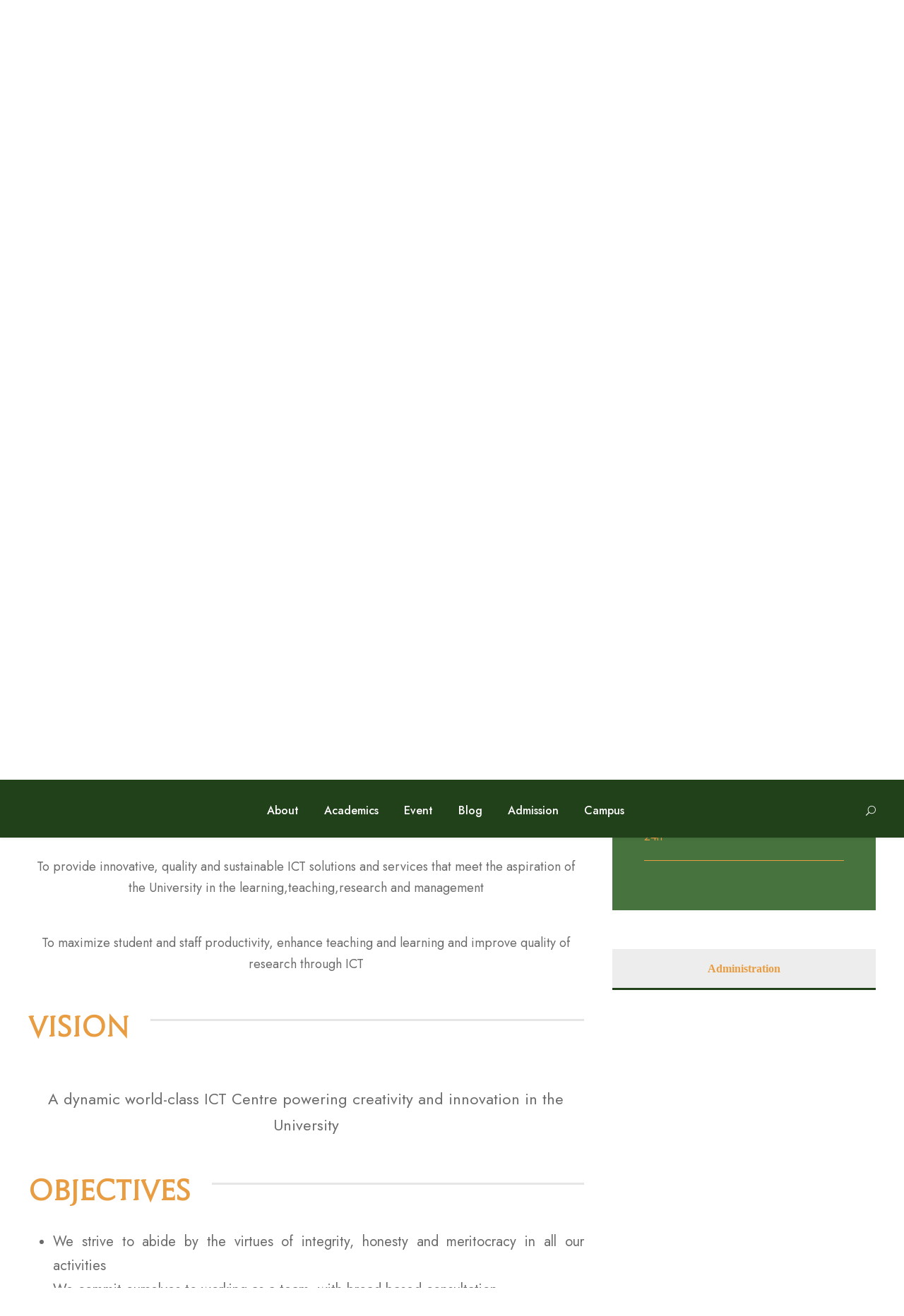

--- FILE ---
content_type: text/html; charset=UTF-8
request_url: https://duhokcihan.edu.krd/en/units/y-ka-t-knwlwzhya-zanyary-w-rag-handn/mission
body_size: 9831
content:
<!DOCTYPE html>
<html lang="en" dir=" ltr " class="no-js">
<head>
    <meta charset="UTF-8" />
    <meta name="viewport" content="width=device-width, initial-scale=1" />
        <meta property="og:type" content="website" />
    <meta property="og:image" content="https://cdb.duhokcihan.edu.krd/storage/media/2021/02/85338-350px-350px.jpg" />
    <meta property="og:image:alt" content="ICT UNIT"/>
    <meta property="og:image:type" content="image/png" />
    <meta property="og:image:width" content="600" />
    <meta property="og:image:height" content="315" />
    <meta name="twitter:card" content="summary_large_image" />
    <meta name="twitter:image" content="https://cdb.duhokcihan.edu.krd/storage/media/2021/02/85338-350px-350px.jpg" />
    <meta name="twitter:image:alt" content="ICT UNIT" />
    <title>   ICT UNIT || Cihan University - Duhok</title>
    <link rel="icon" href="https://duhokcihan.edu.krd/collage/images/collage_logo.png" type="image/png">
    <link rel="stylesheet" href=https://duhokcihan.edu.krd/collage/css/common-skeleton.min.css? type="text/css" media="all" />
            <link rel="stylesheet" href=https://duhokcihan.edu.krd/collage/css/tooltip.min.css type="text/css" media="all" />
        <link rel="stylesheet" href=https://duhokcihan.edu.krd/collage/css/font-awesome.css type="text/css" media="all" />
        <link rel="stylesheet" href=https://duhokcihan.edu.krd/collage/css/elegant-font.css type="text/css" media="all" />
        <link rel="stylesheet" href=https://duhokcihan.edu.krd/collage/css/style.css type="text/css" media="all" />
        <link rel="stylesheet" href=https://duhokcihan.edu.krd/collage/css/page-builder.css type="text/css" media="all" />
        <link rel="stylesheet" href=https://duhokcihan.edu.krd/collage/plugins/revslider/public/assets/css/rs6.css type="text/css" media="all" />
        <link rel="stylesheet" href=https://duhokcihan.edu.krd/collage/css/style-core.css type="text/css" media="all" />
        <link rel="stylesheet" href=https://duhokcihan.edu.krd/collage/css/kingster-style-custom.css type="text/css" media="all" />
        <link rel="stylesheet" href=https://duhokcihan.edu.krd/collage/css/tribe-events-full.min.css type="text/css" media="all" />
        <link rel="stylesheet" href=https://duhokcihan.edu.krd/css/main-web.css type="text/css" media="all" />
        <link
        rel="stylesheet"
        id="gdlr-core-google-font-css"
        href="https://fonts.googleapis.com/css?family=Jost%3A100%2C200%2C300%2Cregular%2C500%2C600%2C700%2C800%2C900%2C100italic%2C200italic%2C300italic%2Citalic%2C500italic%2C600italic%2C700italic%2C800italic%2C900italic%7CMontserrat%3A100%2C100italic%2C200%2C200italic%2C300%2C300italic%2Cregular%2Citalic%2C500%2C500italic%2C600%2C600italic%2C700%2C700italic%2C800%2C800italic%2C900%2C900italic&amp;subset=cyrillic%2Clatin%2Clatin-ext%2Ccyrillic-ext%2Cvietnamese&amp;ver=5.5.1"
        type="text/css"
        media="all"
    />
    <link href="https://fonts.googleapis.com/css?family=Poppins:400%2C700%7CRoboto:400" rel="stylesheet" property="stylesheet" media="all" type="text/css" />
    <link rel="stylesheet" href=https://duhokcihan.edu.krd/collage/css/main-website.css type="text/css" media="all" />
            </head>
<body
    class="home page-template-default page page-id-6208 gdlr-core-body tribe-no-js kingster-body kingster-body-front kingster-full kingster-with-sticky-navigation kingster-sticky-navigation-no-logo kingster-blockquote-style-1 gdlr-core-link-to-lightbox">

<div class="kingster-body-outer-wrapper">
    <div class="kingster-body-wrapper clearfix kingster-with-transparent-header kingster-with-frame">
        <div class="kingster-mobile-header-wrap">
    <div
        class="kingster-mobile-header kingster-header-background kingster-style-slide kingster-sticky-mobile-navigation"
        id="kingster-mobile-header">
        <div class="kingster-mobile-header-container kingster-container clearfix">
            <div class="kingster-logo kingster-item-pdlr kingster-mobile-logo-center">
                <div class="kingster-logo-inner">
                    <a class="" href="https://duhokcihan.edu.krd"><img src="https://cdb.duhokcihan.edu.krd/storage/media/2021/10/logo-cihan.png" alt="" width="200"
                                                              height="200" title="logo HP"/></a>
                </div>
            </div>
            <div class="kingster-mobile-menu-right">
                <div class="kingster-main-menu-search" id="kingster-mobile-top-search"><i class="fa fa-search"></i>
                </div>
                <div class="kingster-top-search-wrap">
                    <div class="kingster-top-search-close"></div>
                    <div class="kingster-top-search-row">
                        <div class="kingster-top-search-cell">
                            <form role="search" class="search-form" onsubmit="event.preventDefault();">
                                <input type="text" class="search-field kingster-title-font" placeholder="Search" id="mobileSearchKeywords"/>
                                <div class="kingster-top-search-submit submit-button-mobile"><i class="fa fa-search"></i></div>
                                <div class="kingster-top-search-close clear-search"><i class="icon_close"></i></div>
                            </form>
                        </div>
                    </div>
                </div>
            </div>
            <div class="kingster-mobile-menu-left">
                <div class="kingster-mobile-menu">
                    <a class="kingster-mm-menu-button kingster-mobile-menu-button kingster-mobile-button-hamburger"
                       href="#kingster-mobile-menu"><span></span></a>
                    <div class="kingster-mm-menu-wrap kingster-navigation-font" id="kingster-mobile-menu"
                         data-slide="right">
                        <ul id="menu-main-navigation" class="m-menu">
                            <center class="langstyle">
                                                                                                            <a  style="margin-left: 6%; margin-right:6%;color: #e89d43;font-weight: bolder;">English</a>
                                                                                                                |
                                                                                                                                                <a href="https://duhokcihan.edu.krd/lang/ar" style="margin-left: 6%;color: #c3c3c3;margin-right:6%;;">Arabic</a>
                                                                                                                |
                                                                                                                                                <a href="https://duhokcihan.edu.krd/lang/ku" style="margin-left: 6%;color: #c3c3c3;margin-right:6%;;">Kurdish</a>
                                                                                                                                    </center>
                            <li class="menu-itemmenu-item-home current-menu-item page_item page-item-6208 current_page_item ">
                                <a href="https://duhokcihan.edu.krd" aria-current="page">Home</a>
                            </li>
                            <li class="menu-item menu-item-has-children ">
                                <a href="#" class="sf-with-ul-pre">About</a>
                                <ul>
                                                                            <li class="menu-item" data-size="60">
                                            <a href="https://duhokcihan.edu.krd/en/page/about-us">About Us</a>
                                        </li>

                                                                            <li class="menu-item" data-size="60">
                                            <a href="https://duhokcihan.edu.krd/en/page/founder-s-message">Founder Message</a>
                                        </li>

                                                                            <li class="menu-item" data-size="60">
                                            <a href="https://duhokcihan.edu.krd/en/page/president-s-message">President Message</a>
                                        </li>

                                                                            <li class="menu-item" data-size="60">
                                            <a href="https://duhokcihan.edu.krd/en/page/vision-mission-and-objectives">Vision, Mission, and Objectives</a>
                                        </li>

                                                                            <li class="menu-item" data-size="60">
                                            <a href="https://duhokcihan.edu.krd/en/page/staff-book">Staff books</a>
                                        </li>

                                                                        <li>
                                        <a href="https://duhokcihan.edu.krd/en/contact-us">Contact US</a>
                                    </li>
                                    <li>
                                        <a href="mailto:info@duhokcihan.edu.krd" style="color:#e89d43;">info@duhokcihan.edu.krd</a>
                                    </li>
                                    <li>
                                        <a href="tel:+(964) 750 188 2805" style="color:#e89d43;">+(964) 750 188 2805</a>
                                    </li>
                                </ul>
                            </li>

                            <li class="menu-itemmenu-item-has-children   kingster-mega-menu menu-item menu-item-has-children">
    <a href="#" class="sf-with-ul-pre">Academics</a>
    <div class="sf-mega sf-mega-full" style="">
        <ul class="sub-menu">

                            <li class=" menu-itemmenu-item-has-children menu-item menu-item-has-children" data-size="15">
                    <a class="sf-with-ul-pre">Departments</a>
                                            <ul class="sub-menu">
                                                            <li class="menu-item"><a
                                        href="https://duhokcihan.edu.krd/en/departments/b-sh-zanst-n-daray-w-bank">Department of Banking and Financial Sciences</a>
                                </li>
                                                            <li class="menu-item"><a
                                        href="https://duhokcihan.edu.krd/en/departments/department-of-business-administration">Department of Business Administration</a>
                                </li>
                                                            <li class="menu-item"><a
                                        href="https://duhokcihan.edu.krd/en/departments/b-sh-zhm-ryary">Department of Accounting</a>
                                </li>
                                                            <li class="menu-item"><a
                                        href="https://duhokcihan.edu.krd/en/departments/qsm-allghh-alanklyzyh">Department of English</a>
                                </li>
                                                            <li class="menu-item"><a
                                        href="https://duhokcihan.edu.krd/en/departments/b-sh-shykaryya-n-khwshyan">Department of Medical Laboratory</a>
                                </li>
                                                            <li class="menu-item"><a
                                        href="https://duhokcihan.edu.krd/en/departments/department-of-fine-arts">Department of Fine Arts</a>
                                </li>
                                                            <li class="menu-item"><a
                                        href="https://duhokcihan.edu.krd/en/departments/department-of-public-education">Department of Public Education</a>
                                </li>
                                                            <li class="menu-item"><a
                                        href="https://duhokcihan.edu.krd/en/departments/qsm-alahyaa-aldqyqh-altbyh">Department of Medical Microbiology</a>
                                </li>
                                                            <li class="menu-item"><a
                                        href="https://duhokcihan.edu.krd/en/departments/qsm-alkymyaa-alhywyh-alsryryh">Department of Clinical Biochemistry</a>
                                </li>
                                                            <li class="menu-item"><a
                                        href="https://duhokcihan.edu.krd/en/departments/qsm-alwm-alhasbat">Department of Computer Science</a>
                                </li>
                                                            <li class="menu-item"><a
                                        href="https://duhokcihan.edu.krd/en/departments/department-of-anesthesia">Department of Anesthesia</a>
                                </li>
                                                            <li class="menu-item"><a
                                        href="https://duhokcihan.edu.krd/en/departments/qsm-altmrydh">Department of Nursing</a>
                                </li>
                                                            <li class="menu-item"><a
                                        href="https://duhokcihan.edu.krd/en/departments/qsm-alsydlh">Department of Pharmacy</a>
                                </li>
                                                            <li class="menu-item"><a
                                        href="https://duhokcihan.edu.krd/en/departments/qsm-alqanwn">Department of Law</a>
                                </li>
                                                            <li class="menu-item"><a
                                        href="https://duhokcihan.edu.krd/en/departments/department-of-radiology">Department of Radiology</a>
                                </li>
                                                    </ul>
                                    </li>
                            <li class=" menu-itemmenu-item-has-children menu-item menu-item-has-children" data-size="15">
                    <a class="sf-with-ul-pre">Centers</a>
                                            <ul class="sub-menu">
                                                                                                <li class="menu-item">
                                        <a href="https://duhokcihan.edu.krd/en/units/mrkz-albhwth">CONSULTING &amp; RESEARCH CENTER</a>
                                                                                                                    </li>
                                                                                                                                <li class="menu-item">
                                        <a href="https://duhokcihan.edu.krd/en/units/ai-center">AI Center</a>
                                                                                                                    </li>
                                                                                    </ul>
                                    </li>
                            <li class=" menu-itemmenu-item-has-children menu-item menu-item-has-children" data-size="15">
                    <a class="sf-with-ul-pre">Directorates</a>
                                            <ul class="sub-menu">
                                                                                                <li class="menu-item">
                                        <a href="https://duhokcihan.edu.krd/en/units/sports-unit">SPORTS UNIT</a>
                                                                                                                    </li>
                                                                                                                                <li class="menu-item">
                                        <a href="https://duhokcihan.edu.krd/en/units/y-ka-t-knwlwzhya-zanyary-w-rag-handn">ICT UNIT</a>
                                                                                                                    </li>
                                                                                                                                <li class="menu-item">
                                        <a href="https://duhokcihan.edu.krd/en/units/media-unit">MEDIA UNIT</a>
                                                                                                                    </li>
                                                                                                                                <li class="menu-item">
                                        <a href="https://duhokcihan.edu.krd/en/units/whdh-adarh-almkhtbrat-altbyh">Medical Lab Management Unit</a>
                                                                                                                    </li>
                                                                                                                                <li class="menu-item">
                                        <a href="https://duhokcihan.edu.krd/en/units/safety-and-health-center">Safety and Health Center</a>
                                                                                                                    </li>
                                                                                    </ul>
                                    </li>
            
            <li class="menu-item menu-item-has-children menu-itemmenu-item-has-children" data-size="15">
                            </li>

        </ul>
    </div>
</li>

                            <li class="menu-item menu-item-has-children ">
                                <a href="#" class="sf-with-ul-pre">Event</a>
                                <ul>
                                    <li class="menu-item menu-item-has-children " data-size="15">
                                        <a href="https://duhokcihan.edu.krd/en/events">All Events</a>
                                    </li>
                                    <li>
                                        <a href="https://duhokcihan.edu.krd/en/calender">Calender</a>
                                    </li>
                                </ul>
                            </li>
                            <li class="menu-item menu-item-has-children  kingster-normal-menu">
    <a href="https://duhokcihan.edu.krd/en/blog" class="sf-with-ul-pre">Blog</a>
    <ul class="sub-menu">

                    <li class="menu-item">
                <a
                    href="https://duhokcihan.edu.krd/en/blog?filter%5Btype%5D=25">News </a>
            </li>
                    <li class="menu-item">
                <a
                    href="https://duhokcihan.edu.krd/en/blog?filter%5Btype%5D=26">Activity </a>
            </li>
                    <li class="menu-item">
                <a
                    href="https://duhokcihan.edu.krd/en/blog?filter%5Btype%5D=27">Announcement </a>
            </li>
        
    </ul>
</li>
                            <li class="menu-item menu-item-has-children  kingster-normal-menu">
        <a class="sf-with-ul-pre">Admission</a>
        <ul class="sub-menu">
                            <li class="menu-item"><a href="en/page/admission-office">Admission Office</a></li>
                            <li class="menu-item"><a href="en/page/regulations-and-standards">Regulations and Standards</a></li>
                    </ul>
    </li>

                                                                                        <li class="menu-item menu-item-has-children ">
                                    <a href="#" class="sf-with-ul-pre">Campus</a>
                                    <ul>
                                                                                    
                                                                                                                                                                                                        <li class="menu-item menu-item-has-children " data-size="15">
                                                            <a href="/en/page/galary">Photo Gallery</a>
                                                        </li>
                                                                                                                                                                    <li class="menu-item menu-item-has-children " data-size="15">
                                                            <a href="/en/page/campus-map">Campus Map</a>
                                                        </li>
                                                                                                                                                                                                                                                                        <li class="menu-item menu-item-has-children " data-size="15">
                                                            <a href="/en/page/library">Library</a>
                                                        </li>
                                                                                                                                                                    <li class="menu-item menu-item-has-children " data-size="15">
                                                            <a href="/en/page/transportation">Transportation</a>
                                                        </li>
                                                                                                                                                                                                                                                                        <li class="menu-item menu-item-has-children " data-size="15">
                                                            <a href="/en/page/sport-stadium">Sport Stadium</a>
                                                        </li>
                                                                                                                                                                    <li class="menu-item menu-item-has-children " data-size="15">
                                                            <a href="/en/page/cafeterias">Cafeteria</a>
                                                        </li>
                                                                                                                                                                                                                                                                                                                                                                                                                                            </ul>
                                </li>
                            
                                                                                                                                                                    <li class="menu-item menu-item-has-children ">
                                            <a href="https://staffportal.duhokcihan.edu.krd/" style="margin: 0px !important;">Staff Portal</a>
                                        </li>
                                                                            <li class="menu-item menu-item-has-children ">
                                            <a href="https://moodle.duhokcihan.edu.krd/" style="margin: 0px !important;">Moodle</a>
                                        </li>
                                                                            <li class="menu-item menu-item-has-children ">
                                            <a href="https://qa.duhokcihan.edu.krd/" style="margin: 0px !important;">Quality Assurance</a>
                                        </li>
                                                                            <li class="menu-item menu-item-has-children ">
                                            <a href="https://crc.duhokcihan.edu.krd/" style="margin: 0px !important;">CRC Center</a>
                                        </li>
                                                                            <li class="menu-item menu-item-has-children ">
                                            <a href="https://library.duhokcihan.edu.krd/index.html" style="margin: 0px !important;">Library</a>
                                        </li>
                                                                            <li class="menu-item menu-item-has-children ">
                                            <a href="https://alumni.duhokcihan.edu.krd/academic.php" style="margin: 0px !important;">Alumni</a>
                                        </li>
                                                                            <li class="menu-item menu-item-has-children ">
                                            <a href="https://student.duhokcihan.edu.krd/" style="margin: 0px !important;">Student Result</a>
                                        </li>
                                                                            <li class="menu-item menu-item-has-children ">
                                            <a href="https://dep.cad.duhokcihan.edu.krd/" style="margin: 0px !important;">Departments</a>
                                        </li>
                                                                            <li class="menu-item menu-item-has-children ">
                                            <a href="https://scholar.google.com/citations?mauthors=duhokcihan.edu.krd&amp;hl=en&amp;view_op=search_authors" style="margin: 0px !important;">Google Scholar</a>
                                        </li>
                                                                            <li class="menu-item menu-item-has-children ">
                                            <a href="https://tb.duhokcihan.edu.krd/" style="margin: 0px !important;">Timetable</a>
                                        </li>
                                                                            <li class="menu-item menu-item-has-children ">
                                            <a href="https://sites.google.com/duhokcihan.edu.krd/bologna-process/home" style="margin: 0px !important;">Bologna Process</a>
                                        </li>
                                                                            <li class="menu-item menu-item-has-children ">
                                            <a href="https://ai.duhokcihan.edu.krd/" style="margin: 0px !important;">Documentation</a>
                                        </li>
                                                                                                
                        </ul>
                    </div>
                </div>
            </div>
        </div>
    </div>
</div>
<div class="kingster-header-background-transparent">

    
    <div class="kingster-top-bar">
    <div class="kingster-top-bar-background"></div>
    <div class="kingster-top-bar-container kingster-container">
        <div class="kingster-top-bar-container-inner clearfix">
            <div class="kingster-top-bar-left kingster-item-pdlr">
                                                                                        <a target="_blank" href="https://staffportal.duhokcihan.edu.krd/" style="margin: 0px !important;">Staff Portal</a>
                                                            &nbsp; <b class="primary-color">|</b> &nbsp;
                                                                                <a target="_blank" href="https://moodle.duhokcihan.edu.krd/" style="margin: 0px !important;">Moodle</a>
                                                            &nbsp; <b class="primary-color">|</b> &nbsp;
                                                                                <a target="_blank" href="https://qa.duhokcihan.edu.krd/" style="margin: 0px !important;">Quality Assurance</a>
                                                            &nbsp; <b class="primary-color">|</b> &nbsp;
                                                                                <a target="_blank" href="https://crc.duhokcihan.edu.krd/" style="margin: 0px !important;">CRC Center</a>
                                                            &nbsp; <b class="primary-color">|</b> &nbsp;
                                                                                <a target="_blank" href="https://library.duhokcihan.edu.krd/index.html" style="margin: 0px !important;">Library</a>
                                                            &nbsp; <b class="primary-color">|</b> &nbsp;
                                                                                <a target="_blank" href="https://alumni.duhokcihan.edu.krd/academic.php" style="margin: 0px !important;">Alumni</a>
                                                            &nbsp; <b class="primary-color">|</b> &nbsp;
                                                                                <a target="_blank" href="https://student.duhokcihan.edu.krd/" style="margin: 0px !important;">Student Result</a>
                                                            &nbsp; <b class="primary-color">|</b> &nbsp;
                                                                                <a target="_blank" href="https://dep.cad.duhokcihan.edu.krd/" style="margin: 0px !important;">Departments</a>
                                                            &nbsp; <b class="primary-color">|</b> &nbsp;
                                                                                <a target="_blank" href="https://scholar.google.com/citations?mauthors=duhokcihan.edu.krd&amp;hl=en&amp;view_op=search_authors" style="margin: 0px !important;">Google Scholar</a>
                                                            &nbsp; <b class="primary-color">|</b> &nbsp;
                                                                                <a target="_blank" href="https://tb.duhokcihan.edu.krd/" style="margin: 0px !important;">Timetable</a>
                                                            &nbsp; <b class="primary-color">|</b> &nbsp;
                                                                                <a target="_blank" href="https://sites.google.com/duhokcihan.edu.krd/bologna-process/home" style="margin: 0px !important;">Bologna Process</a>
                                                            &nbsp; <b class="primary-color">|</b> &nbsp;
                                                                                <a target="_blank" href="https://ai.duhokcihan.edu.krd/" style="margin: 0px !important;">Documentation</a>
                                                                                                    </div>
            <div class="kingster-top-bar-right kingster-item-pdlr">
                <div class="kingster-top-bar-right-text">
                    <span style="color: #f78f1e; margin-right: 30px;">Phone: +(964) 750 188 2805</span>
                </div>
                <div class="kingster-top-bar-right-social">
                                                                        <a  style="margin: 0px !important;color: #e89d43;font-weight: bolder;">English</a>
                                                                            |
                                                                                                <a href="https://duhokcihan.edu.krd/lang/ar" style="margin: 0px !important;">Arabic</a>
                                                                            |
                                                                                                <a href="https://duhokcihan.edu.krd/lang/ku" style="margin: 0px !important;">Kurdish</a>
                                                                                    </div>
            </div>
        </div>
    </div>
</div>
    

    <header
        class="kingster-header-wrap kingster-header-style-plain kingster-style-splitted-menu kingster-sticky-navigation kingster-style-slide clearfix"
        data-navigation-offset="75px">
        <div class="kingster-header-background"></div>
        <div class="kingster-header-container kingster-container">
            <div class="kingster-header-container-inner clearfix">
                <div class="kingster-navigation kingster-item-pdlr clearfix">
                    <div class="kingster-main-menu" id="kingster-main-menu">
                        <ul id="menu-main-navigation-1" class="sf-menu">
                            
                            
                            <li class="menu-itemmenu-item-has-children  kingster-mega-menu">
    <a href="#" class="sf-with-ul-pre">About</a>

    <div class="sf-mega sf-mega-full">
        <ul class="sub-menu">
                            
                                                            <li class="menu-item menu-item-has-children " data-size="15">
                            <ul class="sub-menu">
                                                                    <li class="menu-item" data-size="60">
                                        <a href="https://duhokcihan.edu.krd/en/page/about-us">About Us</a>
                                    </li>
                                                                                                        <li class="menu-item" data-size="60">
                                        <a href="https://duhokcihan.edu.krd/en/page/founder-s-message">Founder Message</a>
                                    </li>
                                                                                                </ul>
                        </li>
                                            <li class="menu-item menu-item-has-children " data-size="15">
                            <ul class="sub-menu">
                                                                    <li class="menu-item" data-size="60">
                                        <a href="https://duhokcihan.edu.krd/en/page/president-s-message">President Message</a>
                                    </li>
                                                                                                        <li class="menu-item" data-size="60">
                                        <a href="https://duhokcihan.edu.krd/en/page/vision-mission-and-objectives">Vision, Mission, and Objectives</a>
                                    </li>
                                                                                                </ul>
                        </li>
                                            <li class="menu-item menu-item-has-children " data-size="15">
                            <ul class="sub-menu">
                                                                    <li class="menu-item" data-size="60">
                                        <a href="https://duhokcihan.edu.krd/en/page/staff-book">Staff books</a>
                                    </li>
                                                                                                                                </ul>
                        </li>
                                    
                <li class="menu-item menu-item-has-children " data-size="15">
                    <a href="https://duhokcihan.edu.krd/en/contact-us">Contact US</a>
                    <a href="mailto:info@duhokcihan.edu.krd">info@duhokcihan.edu.krd</a>
                    <a href="tel:+(964) 750 188 2805">+(964) 750 188 2805</a>
                </li>

                    </ul>
    </div>


</li>
                            

                            
                            <li class="menu-itemmenu-item-has-children   kingster-mega-menu menu-item menu-item-has-children">
    <a href="#" class="sf-with-ul-pre">Academics</a>
    <div class="sf-mega sf-mega-full" style="">
        <ul class="sub-menu">

                            <li class=" menu-itemmenu-item-has-children menu-item menu-item-has-children" data-size="15">
                    <a class="sf-with-ul-pre">Departments</a>
                                            <ul class="sub-menu">
                                                            <li class="menu-item"><a
                                        href="https://duhokcihan.edu.krd/en/departments/b-sh-zanst-n-daray-w-bank">Department of Banking and Financial Sciences</a>
                                </li>
                                                            <li class="menu-item"><a
                                        href="https://duhokcihan.edu.krd/en/departments/department-of-business-administration">Department of Business Administration</a>
                                </li>
                                                            <li class="menu-item"><a
                                        href="https://duhokcihan.edu.krd/en/departments/b-sh-zhm-ryary">Department of Accounting</a>
                                </li>
                                                            <li class="menu-item"><a
                                        href="https://duhokcihan.edu.krd/en/departments/qsm-allghh-alanklyzyh">Department of English</a>
                                </li>
                                                            <li class="menu-item"><a
                                        href="https://duhokcihan.edu.krd/en/departments/b-sh-shykaryya-n-khwshyan">Department of Medical Laboratory</a>
                                </li>
                                                            <li class="menu-item"><a
                                        href="https://duhokcihan.edu.krd/en/departments/department-of-fine-arts">Department of Fine Arts</a>
                                </li>
                                                            <li class="menu-item"><a
                                        href="https://duhokcihan.edu.krd/en/departments/department-of-public-education">Department of Public Education</a>
                                </li>
                                                            <li class="menu-item"><a
                                        href="https://duhokcihan.edu.krd/en/departments/qsm-alahyaa-aldqyqh-altbyh">Department of Medical Microbiology</a>
                                </li>
                                                            <li class="menu-item"><a
                                        href="https://duhokcihan.edu.krd/en/departments/qsm-alkymyaa-alhywyh-alsryryh">Department of Clinical Biochemistry</a>
                                </li>
                                                            <li class="menu-item"><a
                                        href="https://duhokcihan.edu.krd/en/departments/qsm-alwm-alhasbat">Department of Computer Science</a>
                                </li>
                                                            <li class="menu-item"><a
                                        href="https://duhokcihan.edu.krd/en/departments/department-of-anesthesia">Department of Anesthesia</a>
                                </li>
                                                            <li class="menu-item"><a
                                        href="https://duhokcihan.edu.krd/en/departments/qsm-altmrydh">Department of Nursing</a>
                                </li>
                                                            <li class="menu-item"><a
                                        href="https://duhokcihan.edu.krd/en/departments/qsm-alsydlh">Department of Pharmacy</a>
                                </li>
                                                            <li class="menu-item"><a
                                        href="https://duhokcihan.edu.krd/en/departments/qsm-alqanwn">Department of Law</a>
                                </li>
                                                            <li class="menu-item"><a
                                        href="https://duhokcihan.edu.krd/en/departments/department-of-radiology">Department of Radiology</a>
                                </li>
                                                    </ul>
                                    </li>
                            <li class=" menu-itemmenu-item-has-children menu-item menu-item-has-children" data-size="15">
                    <a class="sf-with-ul-pre">Centers</a>
                                            <ul class="sub-menu">
                                                                                                <li class="menu-item">
                                        <a href="https://duhokcihan.edu.krd/en/units/mrkz-albhwth">CONSULTING &amp; RESEARCH CENTER</a>
                                                                                                                    </li>
                                                                                                                                <li class="menu-item">
                                        <a href="https://duhokcihan.edu.krd/en/units/ai-center">AI Center</a>
                                                                                                                    </li>
                                                                                    </ul>
                                    </li>
                            <li class=" menu-itemmenu-item-has-children menu-item menu-item-has-children" data-size="15">
                    <a class="sf-with-ul-pre">Directorates</a>
                                            <ul class="sub-menu">
                                                                                                <li class="menu-item">
                                        <a href="https://duhokcihan.edu.krd/en/units/sports-unit">SPORTS UNIT</a>
                                                                                                                    </li>
                                                                                                                                <li class="menu-item">
                                        <a href="https://duhokcihan.edu.krd/en/units/y-ka-t-knwlwzhya-zanyary-w-rag-handn">ICT UNIT</a>
                                                                                                                    </li>
                                                                                                                                <li class="menu-item">
                                        <a href="https://duhokcihan.edu.krd/en/units/media-unit">MEDIA UNIT</a>
                                                                                                                    </li>
                                                                                                                                <li class="menu-item">
                                        <a href="https://duhokcihan.edu.krd/en/units/whdh-adarh-almkhtbrat-altbyh">Medical Lab Management Unit</a>
                                                                                                                    </li>
                                                                                                                                <li class="menu-item">
                                        <a href="https://duhokcihan.edu.krd/en/units/safety-and-health-center">Safety and Health Center</a>
                                                                                                                    </li>
                                                                                    </ul>
                                    </li>
            
            <li class="menu-item menu-item-has-children menu-itemmenu-item-has-children" data-size="15">
                            </li>

        </ul>
    </div>
</li>
                            

                            
                            <li class="menu-itemmenu-item-has-children  kingster-mega-menu">
    <a class="sf-with-ul-pre">Event</a>
    <div class="sf-mega sf-mega-full">
        <ul class="sub-menu">
            <li class="menu-item menu-item-has-children " data-size="15">
                <a href="https://duhokcihan.edu.krd/en/events">All Events</a>
                <a href="https://duhokcihan.edu.krd/en/calender">Calender</a>
            </li>

            <li class="menu-item menu-item-has-children " data-size="45">
                <h6>Upcoming events</h6>
                <hr>


                                    <span>There's No upcoming events</span>
                
            </li>
        </ul>
    </div>
</li>
                            

                            
                            <li class="kingster-center-nav-menu-item">
                                <div class="kingster-logo kingster-item-pdlr">
                                    <div class="kingster-logo-inner">
                                        <a class="" href="https://duhokcihan.edu.krd/en"><img
                                                src="https://cdb.duhokcihan.edu.krd/storage/media/2021/10/logo-cihan.png" alt="" width="200" 
                                                height="200" title="Cihan Univeristy"/></a>
                                    </div>
                                </div>
                            </li>
                            

                            
                            <li class="menu-item menu-item-has-children  kingster-normal-menu">
    <a href="https://duhokcihan.edu.krd/en/blog" class="sf-with-ul-pre">Blog</a>
    <ul class="sub-menu">

                    <li class="menu-item">
                <a
                    href="https://duhokcihan.edu.krd/en/blog?filter%5Btype%5D=25">News </a>
            </li>
                    <li class="menu-item">
                <a
                    href="https://duhokcihan.edu.krd/en/blog?filter%5Btype%5D=26">Activity </a>
            </li>
                    <li class="menu-item">
                <a
                    href="https://duhokcihan.edu.krd/en/blog?filter%5Btype%5D=27">Announcement </a>
            </li>
        
    </ul>
</li>
                            

                            
                            <li class="menu-item menu-item-has-children  kingster-normal-menu">
        <a class="sf-with-ul-pre">Admission</a>
        <ul class="sub-menu">
                            <li class="menu-item"><a href="en/page/admission-office">Admission Office</a></li>
                            <li class="menu-item"><a href="en/page/regulations-and-standards">Regulations and Standards</a></li>
                    </ul>
    </li>
                            

                            
                            <li class="menu-itemmenu-item-has-children  kingster-mega-menu">
        <a class="sf-with-ul-pre">Campus</a>
        <div class="sf-mega sf-mega-full">
            <ul class="sub-menu">
                                    
                                                                        <li class="menu-item menu-item-has-children " data-size="15">
                                <ul class="sub-menu">
                                                                            <li class="menu-item" data-size="60">
                                            <a href="/en/page/galary">Photo Gallery</a>
                                                                                                                                                                            </li>
                                                                                                                    <li class="menu-item" data-size="60">
                                            <a href="/en/page/campus-map">Campus Map</a>
                                                                                                                                                                            </li>
                                                                                                            </ul>
                            </li>
                                                    <li class="menu-item menu-item-has-children " data-size="15">
                                <ul class="sub-menu">
                                                                            <li class="menu-item" data-size="60">
                                            <a href="/en/page/library">Library</a>
                                                                                                                                                                            </li>
                                                                                                                    <li class="menu-item" data-size="60">
                                            <a href="/en/page/transportation">Transportation</a>
                                                                                                                                                                            </li>
                                                                                                            </ul>
                            </li>
                                                    <li class="menu-item menu-item-has-children " data-size="15">
                                <ul class="sub-menu">
                                                                            <li class="menu-item" data-size="60">
                                            <a href="/en/page/sport-stadium">Sport Stadium</a>
                                                                                                                                                                            </li>
                                                                                                                    <li class="menu-item" data-size="60">
                                            <a href="/en/page/cafeterias">Cafeteria</a>
                                                                                                                                                                            </li>
                                                                                                            </ul>
                            </li>
                                                    <li class="menu-item menu-item-has-children " data-size="15">
                                <ul class="sub-menu">
                                                                                                        </ul>
                            </li>
                                                                        </ul>
        </div>
    </li>
                            

                        </ul>
                    </div>
                    <div class="kingster-main-menu-right-wrap clearfix kingster-item-mglr kingster-navigation-top">
                        <div class="kingster-main-menu-search" id="kingster-top-search"><i class="icon_search"></i>
                        </div>
                        <div class="kingster-top-search-wrap">
                            <div class="kingster-top-search-close"></div>
                            <div class="kingster-top-search-row">
                                <div class="kingster-top-search-cell">
                                    <form role="search" class="search-form" onsubmit="event.preventDefault();">                                       
                                        <input type="text" class="search-field kingster-title-font keyword" placeholder="Search" id="webSearchKeywords" required maxlength="150" minlength="3"/>                                               
                                        <div class="kingster-top-search-submit submit-button-web" style="cursor: pointer;">
                                            <i class="fa fa-search"></i>
                                        </div>
                                        <div class="kingster-top-search-close clear-search"><i class="icon_close"></i></div>
                                    </form>
                                </div>                                
                            </div>
                        </div>
                    </div>
                </div>
                <!-- kingster-navigation -->
            </div>
            <!-- kingster-header-inner -->
        </div>
        <!-- kingster-header-container -->
    </header>
    <!-- header -->
</div>
<form action="https://duhokcihan.edu.krd/en/search" id="searchForm">
<input type="hidden" name="keywords" id="keywords">    
</form>

        <div class="kingster-page-title-wrap kingster-style-custom kingster-left-align"
   style="background-image: url(https://cdb.duhokcihan.edu.krd/storage/media/2021/02/85338.jpg) ;">
   <div class="kingster-header-transparent-substitute"></div>
   <div class="kingster-page-title-overlay"></div>
   <div class="kingster-page-title-top-gradient"></div>
   <div class="kingster-page-title-bottom-gradient"></div>
   <div class="kingster-page-title-container kingster-container">
      <div class="kingster-page-title-content kingster-item-pdlr"
         style="padding-top: 400px;padding-bottom: 60px ;">
         <h1 class="kingster-page-title"
            style="font-size: 48px ;font-weight: 700 ;text-transform: none ;letter-spacing: 0px ;color: #ffffff ;">ICT UNIT</h1>
      </div>
   </div>
</div>
<div class="kingster-breadcrumbs">
   <div class="kingster-breadcrumbs-container kingster-container">
      <div class="kingster-breadcrumbs-item kingster-item-pdlr">
         <span property="itemListElement" typeof="ListItem">
            <a property="item" typeof="WebPage"
               title="Cihan University - Duhok"
               href="https://duhokcihan.edu.krd"
               class="home"><span
               property="name">Home</span></a>
            <meta property="position" content="1">
         </span>
                     &gt;
            <span property="itemListElement" typeof="ListItem">
            <a property="item" typeof="WebPage"
               title="ICT UNIT"
               href="https://duhokcihan.edu.krd/en/units/y-ka-t-knwlwzhya-zanyary-w-rag-handn"
               class="home"><span
               property="name">ICT UNIT</span></a>
            <meta property="position" content="1">
            </span>
            &gt;
            <span property="itemListElement" typeof="ListItem">
               <span property="name"
                  class="post post-page current-item">Mission</span>
               <meta property="url" content="https://duhokcihan.edu.krd/en/units/y-ka-t-knwlwzhya-zanyary-w-rag-handn/mission">
            </span>
               </div>
   </div>
</div>
<div class="kingster-top-bar-container kingster-container" style="background-color: #47733E;padding-top: 15px;padding-bottom: 15px;">
    <div class="kingster-top-bar-container-inner clearfix">
        <div class="kingster-top-bar-left kingster-item-pdlr" style="font-size: 15px !important;font-weight: 600;text-align: justify;">
        <a style="margin-left: 10px; margin-right: 10px; color: #ffffff !important" href="https://duhokcihan.edu.krd/en/units/y-ka-t-knwlwzhya-zanyary-w-rag-handn" >Home</a>
                                                    <a style="margin-left: 10px; margin-right: 10px; color: #f78700 !important" href="https://duhokcihan.edu.krd/en/units/y-ka-t-knwlwzhya-zanyary-w-rag-handn/mission" > Mission</a>
                                <a style="margin-left: 10px; margin-right: 10px; color: #ffffff !important" href="https://duhokcihan.edu.krd/en/units/y-ka-t-knwlwzhya-zanyary-w-rag-handn/vission" > Vission</a>
                                <a style="margin-left: 10px; margin-right: 10px; color: #ffffff !important" href="https://duhokcihan.edu.krd/en/units/y-ka-t-knwlwzhya-zanyary-w-rag-handn/objectives" > Objectives</a>
                                <a style="margin-left: 10px; margin-right: 10px; color: #ffffff !important" href="https://duhokcihan.edu.krd/en/units/y-ka-t-knwlwzhya-zanyary-w-rag-handn/gallery" > Gallery</a>
                                <a style="margin-left: 10px; margin-right: 10px; color: #ffffff !important" href="https://duhokcihan.edu.krd/en/units/y-ka-t-knwlwzhya-zanyary-w-rag-handn/event" > Event</a>
                                <a style="margin-left: 10px; margin-right: 10px; color: #ffffff !important" href="https://duhokcihan.edu.krd/en/units/y-ka-t-knwlwzhya-zanyary-w-rag-handn/news" > News</a>
                                <a style="margin-left: 10px; margin-right: 10px; color: #ffffff !important" href="https://duhokcihan.edu.krd/en/units/y-ka-t-knwlwzhya-zanyary-w-rag-handn/activity" > Activity</a>
                                <a style="margin-left: 10px; margin-right: 10px; color: #ffffff !important" href="https://duhokcihan.edu.krd/en/units/y-ka-t-knwlwzhya-zanyary-w-rag-handn/announcement" > Announcement</a>
                                <a style="margin-left: 10px; margin-right: 10px; color: #ffffff !important" href="https://duhokcihan.edu.krd/en/units/y-ka-t-knwlwzhya-zanyary-w-rag-handn/quality-assurance" > Quality Assurance</a>
                                            </div>
    </div>
</div>
<div class="kingster-page-wrapper" id="kingster-page-wrapper">
   <div class="gdlr-core-page-builder-body">
      <div class="gdlr-core-pbf-sidebar-wrapper " style="margin: 0px 0px 30px 0px;">
         <div
            class="gdlr-core-pbf-sidebar-container gdlr-core-line-height-0 clearfix gdlr-core-js gdlr-core-container">
            
            <div
               class="gdlr-core-pbf-sidebar-content gdlr-core-column-40 gdlr-core-pbf-sidebar-padding gdlr-core-line-height gdlr-core-column-extend-left"
               style="padding: 35px 0px 20px 0px;">
               <div class="gdlr-core-pbf-sidebar-content-inner">
                  
                                       <div class="gdlr-core-pbf-element">
    <div
    class="gdlr-core-text-box-item gdlr-core-item-pdlr gdlr-core-item-pdb gdlr-core-left-align">
    <div class="gdlr-core-text-box-item-content"
        style="font-size: 16px ;text-transform: none ; text-align: justify;">
        <p>
            <h3 style="text-align:center"><span style="font-size:48px">ICT UNIT&nbsp;</span></h3>

<h1 style="text-align:center">CIHAN UNIVERSITY-DUHOK</h1>
        </p>
    </div>
    </div>
</div>

<div class="gdlr-core-pbf-element" id="mission">
    <div
    class="gdlr-core-title-item gdlr-core-item-pdb clearfix gdlr-core-left-align gdlr-core-title-item-caption-top gdlr-core-item-pdlr"
    style="padding-bottom: 10px ;">
    <div class="gdlr-core-title-item-title-wrap clearfix">
        <h3 class="gdlr-core-title-item-title gdlr-core-skin-title gdlr-core-with-side-border"
            style="font-size: 22px ;font-weight: 600 ;letter-spacing: 0px ;text-transform: none ;color: #e89d43 ;margin-right: 30px ;">Mission</h3>
        <div
            class="gdlr-core-title-item-divider gdlr-core-right gdlr-core-skin-divider"
            style="font-size: 22px ;border-bottom-width: 3px ;">
        </div>
    </div>
    </div>
</div>
<div class="gdlr-core-pbf-element">
    <div
    class="gdlr-core-text-box-item gdlr-core-item-pdlr gdlr-core-item-pdb gdlr-core-left-align">
    <div class="gdlr-core-text-box-item-content"
        style="font-size: 17px ;text-transform: none ;text-align: justify;">
        <p>
            <p style="text-align:center"><br />
<span style="font-size:18px">To provide innovative, quality and sustainable ICT solutions and services that meet the aspiration of the University in the learning,teaching,research and management</span></p>

<p style="text-align:center"><br />
<span style="font-size:18px">To maximize student and staff productivity, enhance teaching and learning and improve quality of research through ICT</span></p>
        </p>
    </div>
    </div>
</div>


<div class="gdlr-core-pbf-element" id="vission">
    <div
    class="gdlr-core-title-item gdlr-core-item-pdb clearfix gdlr-core-left-align gdlr-core-title-item-caption-top gdlr-core-item-pdlr"
    style="padding-bottom: 10px ;">
    <div class="gdlr-core-title-item-title-wrap clearfix">
        <h3 class="gdlr-core-title-item-title gdlr-core-skin-title gdlr-core-with-side-border"
            style="font-size: 22px ;font-weight: 600 ;letter-spacing: 0px ;text-transform: none ;color: #e89d43 ;margin-right: 30px ;">Vision</h3>
        <div
            class="gdlr-core-title-item-divider gdlr-core-right gdlr-core-skin-divider"
            style="font-size: 22px ;border-bottom-width: 3px ;">
        </div>
    </div>
    </div>
</div>
<div class="gdlr-core-pbf-element">
    <div
    class="gdlr-core-text-box-item gdlr-core-item-pdlr gdlr-core-item-pdb gdlr-core-left-align">
    <div class="gdlr-core-text-box-item-content"
        style="font-size: 17px ;text-transform: none ;text-align: justify;">
        <p>
            <p style="text-align:center"><br />
<span style="font-size:22px">A dynamic world-class ICT Centre powering creativity and innovation in the University</span></p>
        </p>
    </div>
    </div>
</div>


<div class="gdlr-core-pbf-element" id="objectives">
    <div
    class="gdlr-core-title-item gdlr-core-item-pdb clearfix gdlr-core-left-align gdlr-core-title-item-caption-top gdlr-core-item-pdlr"
    style="padding-bottom: 10px ;">
    <div class="gdlr-core-title-item-title-wrap clearfix">
        <h3 class="gdlr-core-title-item-title gdlr-core-skin-title gdlr-core-with-side-border"
            style="font-size: 22px ;font-weight: 600 ;letter-spacing: 0px ;text-transform: none ;color: #e89d43 ;margin-right: 30px ;">Objectives</h3>
        <div
            class="gdlr-core-title-item-divider gdlr-core-right gdlr-core-skin-divider"
            style="font-size: 22px ;border-bottom-width: 3px ;">
        </div>
    </div>
    </div>
</div>
<div class="gdlr-core-pbf-element">
    <div
    class="gdlr-core-text-box-item gdlr-core-item-pdlr gdlr-core-item-pdb gdlr-core-left-align">
    <div class="gdlr-core-text-box-item-content"
        style="font-size: 17px ;text-transform: none ;text-align: justify;">
        <p>
            <ul>
	<li><span style="font-size:20px">We strive to abide by the virtues of integrity, honesty and meritocracy in all our activities</span></li>
	<li><span style="font-size:20px">We commit ourselves to working as a team, with broad-based consultation</span></li>
	<li><span style="font-size:20px">We embrace excellence, efficiency and effectiveness</span></li>
	<li><span style="font-size:20px">We endeavor to carry out our duties with commitment, dedication and professionalism</span></li>
	<li><span style="font-size:20px">We maintain a sense of self respect, discipline, responsibility and institutional loyalty</span></li>
</ul>
        </p>
    </div>
    </div>
</div>
                                    
               </div>
            </div>
            
            <div
               class="gdlr-core-pbf-sidebar-right gdlr-core-column-extend-right kingster-sidebar-area gdlr-core-column-20 gdlr-core-pbf-sidebar-padding gdlr-core-line-height"
               style="padding: 35px 0px 30px 0px;">
               <div class="gdlr-core-sidebar-item gdlr-core-item-pdlr">
                  <div id="text-18" class="widget widget_text kingster-widget">
                     <div class="textwidget">
                        <div class="gdlr-core-widget-box-shortcode "
                           style="color: #ffffff ;padding: 30px 45px;background-color: #47733E ;">
                           <div class="gdlr-core-widget-box-shortcode-content">
                              <h3 style="font-size: 20px; color: #fff; margin-bottom: 25px;">Directorates Contact Info</h3>
                              <p>
                                 <span
                                    style="color: #e89d43; font-size: 16px; font-weight: 600;">ICT UNIT</span><br/>
                              <hr>
                              <span>
                              Building 1 Floor 3
                              </span>
                              </p>
                              <p>
                                 <span style="font-size: 15px;">
                                 <a href="tel:+964 750 204 8606" class="__cf_email__"
                                    style="color: #fefbda;">
                                 +964 750 204 8606
                                 </a>
                                 <br/>
                                 <a href="mailto:website@duhokcihan.edu.krd" class="__cf_email__"
                                    style="color: #fefbda;">website@duhokcihan.edu.krd</a><br/>
                                 </span>
                              </p>
                              <p>
                                 <span
                                    style="font-size: 16px; color: #e89d43;">24h</span>
                              <hr>
                              </p>
                              <span class="gdlr-core-space-shortcode"
                                 style="margin-top: 40px ;"></span>
                           </div>
                        </div>
                     </div>
                  </div>
                  <div id="gdlr-core-custom-menu-widget-6" class="widget widget_gdlr-core-custom-menu-widget kingster-widget">
    <h3 class="kingster-widget-title">Administration</h3>
    <span class="clear"></span>
    <div class="menu-finance-menu-container">
            </div>
</div>
               </div>
            </div>
         </div>
      </div>
   </div>
</div>

        <footer class="kingster-no-title-divider">
    <div class="kingster-footer-wrapper">
        <div class="kingster-footer-container kingster-container clearfix">
            <div class="kingster-footer-column kingster-item-pdlr kingster-column-15">
                <div id="text-2" class="widget widget_text kingster-widget">
                    <div class="textwidget">
                        <p>
                            <img class="bottom-log-size" src="https://cdb.duhokcihan.edu.krd/storage/media/2021/10/logo-cihan.png" alt=""/>
                        </p>
                    </div>
                </div>
            </div>
            <div class="kingster-footer-column kingster-item-pdlr kingster-column-15">
                <div id="gdlr-core-custom-menu-widget-2"
                     class="widget widget_gdlr-core-custom-menu-widget kingster-widget">
                    <h3 class="kingster-widget-title">Departments</h3>
                    <span class="clear"></span>
                    <div class="menu-our-campus-container">
                        <ul id="menu-our-campus" class="gdlr-core-custom-menu-widget gdlr-core-menu-style-plain">
                                                                                                                                        <li class="menu-item  kingster-normal-menu"><a
                                                href="https://duhokcihan.edu.krd/en/departments/b-sh-zanst-n-daray-w-bank">Department of Banking and Financial Sciences</a>
                                        </li>
                                                                            <li class="menu-item  kingster-normal-menu"><a
                                                href="https://duhokcihan.edu.krd/en/departments/department-of-business-administration">Department of Business Administration</a>
                                        </li>
                                                                            <li class="menu-item  kingster-normal-menu"><a
                                                href="https://duhokcihan.edu.krd/en/departments/b-sh-zhm-ryary">Department of Accounting</a>
                                        </li>
                                                                            <li class="menu-item  kingster-normal-menu"><a
                                                href="https://duhokcihan.edu.krd/en/departments/qsm-allghh-alanklyzyh">Department of English</a>
                                        </li>
                                                                            <li class="menu-item  kingster-normal-menu"><a
                                                href="https://duhokcihan.edu.krd/en/departments/b-sh-shykaryya-n-khwshyan">Department of Medical Laboratory</a>
                                        </li>
                                                                            <li class="menu-item  kingster-normal-menu"><a
                                                href="https://duhokcihan.edu.krd/en/departments/department-of-fine-arts">Department of Fine Arts</a>
                                        </li>
                                                                            <li class="menu-item  kingster-normal-menu"><a
                                                href="https://duhokcihan.edu.krd/en/departments/department-of-public-education">Department of Public Education</a>
                                        </li>
                                                                            <li class="menu-item  kingster-normal-menu"><a
                                                href="https://duhokcihan.edu.krd/en/departments/qsm-alahyaa-aldqyqh-altbyh">Department of Medical Microbiology</a>
                                        </li>
                                                                            <li class="menu-item  kingster-normal-menu"><a
                                                href="https://duhokcihan.edu.krd/en/departments/qsm-alkymyaa-alhywyh-alsryryh">Department of Clinical Biochemistry</a>
                                        </li>
                                                                            <li class="menu-item  kingster-normal-menu"><a
                                                href="https://duhokcihan.edu.krd/en/departments/qsm-alwm-alhasbat">Department of Computer Science</a>
                                        </li>
                                                                            <li class="menu-item  kingster-normal-menu"><a
                                                href="https://duhokcihan.edu.krd/en/departments/department-of-anesthesia">Department of Anesthesia</a>
                                        </li>
                                                                            <li class="menu-item  kingster-normal-menu"><a
                                                href="https://duhokcihan.edu.krd/en/departments/qsm-altmrydh">Department of Nursing</a>
                                        </li>
                                                                            <li class="menu-item  kingster-normal-menu"><a
                                                href="https://duhokcihan.edu.krd/en/departments/qsm-alsydlh">Department of Pharmacy</a>
                                        </li>
                                                                            <li class="menu-item  kingster-normal-menu"><a
                                                href="https://duhokcihan.edu.krd/en/departments/qsm-alqanwn">Department of Law</a>
                                        </li>
                                                                            <li class="menu-item  kingster-normal-menu"><a
                                                href="https://duhokcihan.edu.krd/en/departments/department-of-radiology">Department of Radiology</a>
                                        </li>
                                                                                                                        </ul>
                    </div>
                </div>
            </div>
            <div class="kingster-footer-column kingster-item-pdlr kingster-column-15">
                <div id="gdlr-core-custom-menu-widget-4"
                     class="widget widget_gdlr-core-custom-menu-widget kingster-widget">
                    <h3 class="kingster-widget-title">Service and Portal</h3>
                    <span class="clear"></span>
                    <div class="menu-academics-container">
                        <ul id="menu-academics" class="gdlr-core-custom-menu-widget gdlr-core-menu-style-plain">
                                                                                                                                        <li class="menu-item  kingster-normal-menu"><a href="https://staffportal.duhokcihan.edu.krd/"
                                                                                       target="_blank">Staff Portal</a>
                                        </li>
                                                                            <li class="menu-item  kingster-normal-menu"><a href="https://moodle.duhokcihan.edu.krd/"
                                                                                       target="_blank">Moodle</a>
                                        </li>
                                                                            <li class="menu-item  kingster-normal-menu"><a href="https://qa.duhokcihan.edu.krd/"
                                                                                       target="_blank">Quality Assurance</a>
                                        </li>
                                                                            <li class="menu-item  kingster-normal-menu"><a href="https://www.researchgate.net/"
                                                                                       target="_blank">ResearchGate</a>
                                        </li>
                                                                            <li class="menu-item  kingster-normal-menu"><a href="https://publons.com/about/home/"
                                                                                       target="_blank">Publons</a>
                                        </li>
                                                                            <li class="menu-item  kingster-normal-menu"><a href="https://orcid.org/"
                                                                                       target="_blank">Orcid</a>
                                        </li>
                                                                            <li class="menu-item  kingster-normal-menu"><a href="https://www.ssrn.com/index.cfm/en/"
                                                                                       target="_blank">SSRN</a>
                                        </li>
                                                                            <li class="menu-item  kingster-normal-menu"><a href="https://www.scimagojr.com/"
                                                                                       target="_blank">Scimago</a>
                                        </li>
                                                                            <li class="menu-item  kingster-normal-menu"><a href="https://www.scopus.com/home.uri"
                                                                                       target="_blank">Scopus</a>
                                        </li>
                                                                            <li class="menu-item  kingster-normal-menu"><a href="https://en.wikipedia.org/wiki/Wikipedia"
                                                                                       target="_blank">wikipedia</a>
                                        </li>
                                                                            <li class="menu-item  kingster-normal-menu"><a href="https://www.wipo.int/portal/en/index.html"
                                                                                       target="_blank">Wipo</a>
                                        </li>
                                                                            <li class="menu-item  kingster-normal-menu"><a href="https://www.wipo.int/portal/en/index.html"
                                                                                       target="_blank">Coursera</a>
                                        </li>
                                                                                                                        </ul>
                    </div>
                </div>
            </div>
            <div class="kingster-footer-column kingster-item-pdlr kingster-column-15">
                <div id="gdlr-core-custom-menu-widget-3"
                     class="widget widget_gdlr-core-custom-menu-widget kingster-widget">
                    <h3 class="kingster-widget-title">Quick Links</h3>
                    <span class="clear"></span>
                    <div class="menu-campus-life-container">
                        <ul id="menu-campus-life" class="gdlr-core-custom-menu-widget gdlr-core-menu-style-plain">
                                                                                                                                        <li class="menu-item  kingster-normal-menu"><a href="https://cihanuniversity.edu.iq/"
                                                                                       target="_blank">Cihan University – Erbil</a>
                                        </li>
                                                                            <li class="menu-item  kingster-normal-menu"><a href="https://sulicihan.edu.krd/"
                                                                                       target="_blank">Cihan University – Sulaimaniya</a>
                                        </li>
                                                                            <li class="menu-item  kingster-normal-menu"><a href="https://scholar.google.com/citations?hl=en&amp;authuser=1&amp;view_op=search_authors&amp;mauthors=duhokcihan.edu.krd&amp;btnG="
                                                                                       target="_blank">Google Scholar</a>
                                        </li>
                                                                            <li class="menu-item  kingster-normal-menu"><a href="https://www.nur-krg.net/"
                                                                                       target="_blank">NUR-KRG</a>
                                        </li>
                                                                            <li class="menu-item  kingster-normal-menu"><a href="https://mail.duhokcihan.edu.krd"
                                                                                       target="_blank">Mail</a>
                                        </li>
                                                                            <li class="menu-item  kingster-normal-menu"><a href="http://drive.duhokcihan.edu.krd/"
                                                                                       target="_blank">Cloud Drive</a>
                                        </li>
                                                                            <li class="menu-item  kingster-normal-menu"><a href="https://gov.krd/mohe-en/"
                                                                                       target="_blank">Ministry of Higher Education</a>
                                        </li>
                                                                            <li class="menu-item  kingster-normal-menu"><a href="https://www.cihan.com/en"
                                                                                       target="_blank">Cihan Group</a>
                                        </li>
                                                                            <li class="menu-item  kingster-normal-menu"><a href="https://gov.krd/coronavirus-en/dashboard/"
                                                                                       target="_blank">Kurdistan Covid-19 Dashboard</a>
                                        </li>
                                                                            <li class="menu-item  kingster-normal-menu"><a href="http://www.webometrics.info/en/search/Rankings/edu.krd%20type%3Apais"
                                                                                       target="_blank">WeboMetrics</a>
                                        </li>
                                                                            <li class="menu-item  kingster-normal-menu"><a href="https://portfolio.duhokcihan.edu.krd"
                                                                                       target="_blank">Portfolio</a>
                                        </li>
                                                                            <li class="menu-item  kingster-normal-menu"><a href="https://hssrc.duhokcihan.edu.krd/"
                                                                                       target="_blank">THE 10TH INTERNATIONAL CONFERENCE</a>
                                        </li>
                                                                                                
                        </ul>
                    </div>
                </div>
            </div>
        </div>
    </div>
    <div class="kingster-copyright-wrapper">
        <div class="kingster-copyright-container kingster-container clearfix">
            <div class="kingster-copyright-left kingster-item-pdlr">
                <div class="gdlr-core-social-network-item gdlr-core-item-pdb gdlr-core-none-align"
                     style="padding-bottom: 0px;">
                                                                                                        <a href="https://www.facebook.com/cihanduhok2013/" target="_blank"
                                   class="gdlr-core-social-network-icon" title="facebook"><i
                                        class="fa fa-facebook"></i></a>
                                                            <a href="https://www.instagram.com/cihanuniversityduhok/" target="_blank"
                                   class="gdlr-core-social-network-icon" title="instagram"><i
                                        class="fa fa-instagram"></i></a>
                                                            <a href="https://wa.me/+9647501882805" target="_blank"
                                   class="gdlr-core-social-network-icon" title="whatsapp"><i
                                        class="fa fa-whatsapp"></i></a>
                                                            <a href="https://www.youtube.com/channel/UC-_mxcImnqrk42Ai7N_T9nA" target="_blank"
                                   class="gdlr-core-social-network-icon" title="youtube"><i
                                        class="fa fa-youtube"></i></a>
                                                            <a href="www.linkedin.com/company/75522886/" target="_blank"
                                   class="gdlr-core-social-network-icon" title="Linkedin"><i
                                        class="fa fa-Linkedin"></i></a>
                                                                                        </div>
            </div>
            <div style="font-size: 12px !important; text-align: right  ; "
                 class="kingster-copyright-right kingster-item-pdlr">
                 Copyright All Right Reserved 2025 Cihan University - Duhok                 <small><br>Developed by <a class="company" target="_blank" href="https://badinansoft.com/" style="color:#f00 !important;">BadinanSoft</a> </small>
            </div>
        </div>
    </div>
</footer>
    </div>
</div>
<script src=https://duhokcihan.edu.krd/collage/js/jquery/jquery.js id="jquery-core-js"></script>
<script src=https://duhokcihan.edu.krd/collage/plugins/revslider/public/assets/js/rbtools.min.js id="tp-tools-js"></script>
<script src=https://duhokcihan.edu.krd/collage/plugins/revslider/public/assets/js/rs6.min.js id="revmin-js"></script>
<script src=https://duhokcihan.edu.krd/collage/js/kingster-learnpress.js id="kingster-learnpress-js"></script>
<script>
    function setREVStartSize(e){
        //window.requestAnimationFrame(function() {
            window.RSIW = window.RSIW===undefined ? window.innerWidth : window.RSIW;
            window.RSIH = window.RSIH===undefined ? window.innerHeight : window.RSIH;
            try {
                var pw = document.getElementById(e.c).parentNode.offsetWidth,
                    newh;
                pw = pw===0 || isNaN(pw) ? window.RSIW : pw;
                e.tabw = e.tabw===undefined ? 0 : parseInt(e.tabw);
                e.thumbw = e.thumbw===undefined ? 0 : parseInt(e.thumbw);
                e.tabh = e.tabh===undefined ? 0 : parseInt(e.tabh);
                e.thumbh = e.thumbh===undefined ? 0 : parseInt(e.thumbh);
                e.tabhide = e.tabhide===undefined ? 0 : parseInt(e.tabhide);
                e.thumbhide = e.thumbhide===undefined ? 0 : parseInt(e.thumbhide);
                e.mh = e.mh===undefined || e.mh=="" || e.mh==="auto" ? 0 : parseInt(e.mh,0);
                if(e.layout==="fullscreen" || e.l==="fullscreen")
                    newh = Math.max(e.mh,window.RSIH);
                else{
                    e.gw = Array.isArray(e.gw) ? e.gw : [e.gw];
                    for (var i in e.rl) if (e.gw[i]===undefined || e.gw[i]===0) e.gw[i] = e.gw[i-1];
                    e.gh = e.el===undefined || e.el==="" || (Array.isArray(e.el) && e.el.length==0)? e.gh : e.el;
                    e.gh = Array.isArray(e.gh) ? e.gh : [e.gh];
                    for (var i in e.rl) if (e.gh[i]===undefined || e.gh[i]===0) e.gh[i] = e.gh[i-1];

                    var nl = new Array(e.rl.length),
                        ix = 0,
                        sl;
                    e.tabw = e.tabhide>=pw ? 0 : e.tabw;
                    e.thumbw = e.thumbhide>=pw ? 0 : e.thumbw;
                    e.tabh = e.tabhide>=pw ? 0 : e.tabh;
                    e.thumbh = e.thumbhide>=pw ? 0 : e.thumbh;
                    for (var i in e.rl) nl[i] = e.rl[i]<window.RSIW ? 0 : e.rl[i];
                    sl = nl[0];
                    for (var i in nl) if (sl>nl[i] && nl[i]>0) { sl = nl[i]; ix=i;}
                    var m = pw>(e.gw[ix]+e.tabw+e.thumbw) ? 1 : (pw-(e.tabw+e.thumbw)) / (e.gw[ix]);
                    newh =  (e.gh[ix] * m) + (e.tabh + e.thumbh);
                }
                if(window.rs_init_css===undefined) window.rs_init_css = document.head.appendChild(document.createElement("style"));
                document.getElementById(e.c).height = newh+"px";
                window.rs_init_css.innerHTML += "#"+e.c+"_wrapper { height: "+newh+"px }";
            } catch(e){
                console.log("Failure at Presize of Slider:" + e)
            }
        //});
    };
</script>
<script>
    ( function ( body ) {
        'use strict';
        body.className = body.className.replace( /\btribe-no-js\b/, 'tribe-js' );
    } )( document.body );
</script>
<script>
    /* <![CDATA[ */var tribe_l10n_datatables = {"aria":{"sort_ascending":": activate to sort column ascending","sort_descending":": activate to sort column descending"},"length_menu":"Show _MENU_ entries","empty_table":"No data available in table","info":"Showing _START_ to _END_ of _TOTAL_ entries","info_empty":"Showing 0 to 0 of 0 entries","info_filtered":"(filtered from _MAX_ total entries)","zero_records":"No matching records found","search":"Search:","all_selected_text":"All items on this page were selected. ","select_all_link":"Select all pages","clear_selection":"Clear Selection.","pagination":{"all":"All","next":"Next","previous":"Previous"},"select":{"rows":{"0":"","_":": Selected %d rows","1":": Selected 1 row"}},"datepicker":{"dayNames":["Sunday","Monday","Tuesday","Wednesday","Thursday","Friday","Saturday"],"dayNamesShort":["Sun","Mon","Tue","Wed","Thu","Fri","Sat"],"dayNamesMin":["S","M","T","W","T","F","S"],"monthNames":["January","February","March","April","May","June","July","August","September","October","November","December"],"monthNamesShort":["January","February","March","April","May","June","July","August","September","October","November","December"],"monthNamesMin":["Jan","Feb","Mar","Apr","May","Jun","Jul","Aug","Sep","Oct","Nov","Dec"],"nextText":"Next","prevText":"Prev","currentText":"Today","closeText":"Done","today":"Today","clear":"Clear"}};/* ]]> */
</script>
<script>
    if(typeof revslider_showDoubleJqueryError === "undefined") {
        function revslider_showDoubleJqueryError(sliderID) {
            var err = "<div class='rs_error_message_box'>";
            err += "<div class='rs_error_message_oops'>Oops...</div>";
            err += "<div class='rs_error_message_content'>";
            err += "You have some jquery.js library include that comes after the Slider Revolution files js inclusion.<br>";
            err += "To fix this, you can:<br>&nbsp;&nbsp;&nbsp; 1. Set 'Module General Options' -> 'Advanced' -> 'jQuery & OutPut Filters' -> 'Put JS to Body' to on";
            err += "<br>&nbsp;&nbsp;&nbsp; 2. Find the double jQuery.js inclusion and remove it";
            err += "</div>";
        err += "</div>";
            var slider = document.getElementById(sliderID); slider.innerHTML = err; slider.style.display = "block";
        }
    }
</script>

<script src=https://duhokcihan.edu.krd/collage/js/script.js id="gdlr-core-plugin-js"></script>
<script id="gdlr-core-page-builder-js-extra">
    /* <![CDATA[ */
    var gdlr_core_pbf = {"admin":"","video":{"width":"640","height":"360"},"ajax_url":"#"};
    /* ]]> */
</script>
<script src=https://duhokcihan.edu.krd/collage/js/page-builder.js id="gdlr-core-page-builder-js"></script>
<script src=https://duhokcihan.edu.krd/collage/js/jquery/ui/effect.min.js id="jquery-effects-core-js"></script>
<script id="kingster-script-core-js-extra">
    /* <![CDATA[ */
    var kingster_script_core = {"home_url":"index.html"};
    /* ]]> */
</script>
<script src=https://duhokcihan.edu.krd/collage/js/script-core.js id="kingster-script-core-js"></script>
<script>
    setREVStartSize({c: 'rev_slider_1_1',rl:[1240,1240,1240,480],el:[1080,1080,1080,500],gw:[1280,1280,1280,480],gh:[1080,1080,1080,500],type:'standard',justify:'',layout:'fullwidth',mh:"0"});
    var revapi1,
        tpj;
    function revinit_revslider11() {
    jQuery(function() {
        tpj = jQuery;
        revapi1 = tpj("#rev_slider_1_1");
        if(revapi1==undefined || revapi1.revolution == undefined){
            revslider_showDoubleJqueryError("rev_slider_1_1");
        }else{
            revapi1.revolution({
                sliderLayout:"fullwidth",
                visibilityLevels:"1240,1240,1240,480",
                gridwidth:"1280,1280,1280,480",
                gridheight:"1080,1080,1080,500",
                perspective:600,
                perspectiveType:"local",
                editorheight:"1080,768,960,500",
                responsiveLevels:"1240,1240,1240,480",
                progressBar:{disableProgressBar:true},
                navigation: {
                    onHoverStop:false,
                    touch: {
                        touchenabled:true
                    }
                },
                fallbacks: {
                    allowHTML5AutoPlayOnAndroid:true
                },
            });
        }

    });
    } // End of RevInitScript
    var once_revslider11 = false;
    if (document.readyState === "loading") {document.addEventListener('readystatechange',function() { if((document.readyState === "interactive" || document.readyState === "complete") && !once_revslider11 ) { once_revslider11 = true; revinit_revslider11();}});} else {once_revslider11 = true; revinit_revslider11();}
</script>
<script>
    var htmlDivCss = unescape(".jost-font%7B%20font-family%3A%20%27jost%27%20%21important%3B%20%7D%0A.lebeaune-font%7B%20font-family%3A%20%27LeBeauneNew%27%20%21important%3B%20%7D");
    var htmlDiv = document.getElementById('rs-plugin-settings-inline-css');
    if(htmlDiv) {
        htmlDiv.innerHTML = htmlDiv.innerHTML + htmlDivCss;
    }else{
        var htmlDiv = document.createElement('div');
        htmlDiv.innerHTML = '<style>' + htmlDivCss + '</style>';
        document.getElementsByTagName('head')[0].appendChild(htmlDiv.childNodes[0]);
    }
</script>
<script>
jQuery(document).ready(function () {
   jQuery('html, body').animate({
      scrollTop: jQuery('#'+window.location.pathname.split("/").pop()+'').offset().top
   }, 'slow');
});
</script>
<script type="text/javascript"
        src="https://platform-api.sharethis.com/js/sharethis.js#property=5fe61f604c4dcc0018f14184&product=inline-share-buttons"
        async="async"></script>
</body>
</html>


--- FILE ---
content_type: text/css
request_url: https://duhokcihan.edu.krd/css/main-web.css
body_size: 386
content:
a:hover {
    color: #e89d43 !important;
}

.kingster-header-background, .kingster-sticky-menu-placeholder, .kingster-header-style-boxed.kingster-fixed-navigation {
    background-color: #21411a;
}

.kingster-footer-wrapper {
    background-color: #071906;
}

.kingster-copyright-wrapper {
    background-color: #21411a;
}

.kingster-footer-column h3 {
    color: #e89d43 !important;
    border-bottom: 2px solid #21411a !important;
    padding-bottom: 3px !important;
}

.primary-color {
    color: #e89d43 !important;
}

.gdlr-core-type-start-date-month .gdlr-core-date {
    color: #e89d43;
}

.gdlr-core-event-item-info.gdlr-core-type-start-date-month {
    border-color: #e89d43;
}

.kingster-body .kingster-breadcrumbs span, .kingster-body .kingster-breadcrumbs a:hover span, .gdlr-core-breadcrumbs-item span, .gdlr-core-breadcrumbs-item a:hover span {
    color: #e89d43;
}

.kingster-sidebar-area * {
    border-color: #e89d43;
}

.kingster-sidebar-area .kingster-widget-title {
    border-bottom-color: #21411a;
}

.kingster-sidebar-area .kingster-widget-title {
    color: #e89d43;
    text-align: center;
    font-family: Tahoma;
    font-weight: bolder;
}

.pagination {
    display: inline !important;
}

.pagination li {
    display: inline !important;
    list-style-type: none !important;
}

.pagination span, .pagination a {
    display: inline-block;
    width: 45px;
    height: 45px;
    line-height: 45px;

    margin-right: 4px;
    text-align: center;
    border-radius: 50%;
    -moz-border-radius: 50%;
    -webkit-border-radius: 50%;
    background: #e6e6e6;
    font-size: 16px;
    color: #071906;
}

.pagination span {
    color: #fff;
    background-color: #e89d43;
}

.chbgs {
    background-color: #21411a !important;
}


.chbg {
    background-color: #e89d43 !important;
}

--- FILE ---
content_type: text/css
request_url: https://duhokcihan.edu.krd/collage/css/main-website.css
body_size: 1786
content:
.kingster-top-bar-background {
    background-color: #22411c !important;
}

.bottom-log-size {
    width: 80%;
}

.counter-width {
    width: 16% !important;
}

.text {
    padding: 8px 0px;
    position: absolute;
    bottom: 15px;
    width: 100%;
    text-align: center;
    background-color: #000000a3;
    opacity: 0.8;
}

.mig-heigh {
    max-height: 700px !important;
    min-height: 700px !important;
}

.home-page-shado {
    height: 200px;
    background: linear-gradient(rgba(0, 0, 0, 100), rgba(0, 0, 0, 0.01));
    -moz-background: linear-gradient(rgba(0, 0, 0, 100), rgba(0, 0, 0, 0.01));
    -o-background: linear-gradient(rgba(0, 0, 0, 100), rgba(0, 0, 0, 0.01));
    -webkit-background: linear-gradient(
        rgba(0, 0, 0, 100),
        rgba(0, 0, 0, 0.01)
    );
}

.ec-toolbar {
    display: flex;
    justify-content: space-between;
    align-items: center;
}

.btn {
    display: inline-block;
    font-weight: 400;
    line-height: 1.5;
    text-align: center;
    text-decoration: none;
    vertical-align: middle;
    border: 1px solid transparent;
    padding: 0.375rem 0.75rem;
    font-size: 1rem;
    border-radius: 0.25rem;
    transition: color 0.15s ease-in-out, background-color 0.15s ease-in-out,
        border-color 0.15s ease-in-out, box-shadow 0.15s ease-in-out;
    cursor: pointer;
}
.btn-success {
    color: #fff;
    background-color: #22411c;
    border-color: #22411c;
}
.btn-group {
    position: relative;
    display: inline-flex;
    vertical-align: middle;
}
.btn-group > .btn-group:not(:last-child) > .btn,
.btn-group > .btn:not(:last-child):not(.dropdown-toggle) {
    border-top-right-radius: 0;
    border-bottom-right-radius: 0;
}
.btn-group > .btn-group:not(:first-child),
.btn-group > .btn:not(:first-child) {
    margin-left: -1px;
}
.btn-group-vertical > .btn,
.btn-group > .btn {
    position: relative;
    flex: 1 1 auto;
}

.pagination span {
    color: #fff;
    background-color: #21411a;
    width: 40px;
    height: 40px;
    line-height: 40px;
}

/* 
.dropbtn {
  background-color: #4CAF50;
  color: white;
  padding: 16px;
  font-size: 16px;
  border: none;  
} */

.dropdown {
    position: relative;
    display: inline-block;
}

.dropdown-content {
    display: none;
    position: absolute;
    background-color: #f1f1f1;
    min-width: 325px;
    padding: 15px 10px;
    box-shadow: 0px 8px 16px 0px rgba(0, 0, 0, 0.2);
    z-index: 1;
}

.dropdown-content a {
    color: #545454;
    padding: 6px 22px;
    text-decoration: none;
    display: block;
    font-weight: 400;
}

.dropdown-content a:hover {
    background-color: #ddd;
}

.dropdown:hover .dropdown-content {
    display: block;
}

.dropdown:hover .dropbtn {
    background-color: #3e8e41;
}

.text-al {
    line-height: 1.5;
    white-space: normal;
    overflow: hidden;
    text-overflow: ellipsis;
    display: -webkit-box;
    -webkit-line-clamp: 2;
    -webkit-box-orient: vertical;
    font-size: 14px;
    text-align: justify;
}

.alphabet {
    font-size: 18px;
    padding-bottom: 12px;
}

.alphabet a {
    color: #21411a;
    font-weight: 500;
    cursor: pointer;
}

.home-news-and-activity-img {
    height: 350px !important;
}

.gdlr-core-blog-title a {
    font-size: 24px !important;
}

.gdlr-core-title-item-title {
    font-size: 42px !important;
}

.home-page-event-image {
    height: 242px !important;
}

.langstyle {
    margin-bottom: 15px;
}

.search-result {
    padding-left: 45px;
    padding-right: 45px;
    padding-bottom: 50px;
    text-align: justify;
}

.search-result-row-padding {
    padding-top: 20px;
}

.page-image-size {
    height: 550px !important;
}

.page-shadaw-size {
    height: 413px;
}

.staff-book-table-style {
    border-collapse: collapse;
    font-family: Open Sans, sans-serif;
}

   /* Slider */
   .slick-slide {
    margin: 0px 20px;
  }
  
  .logo-carousel {
    overflow: inherit;
  }
  
  .slick-slide img {
    width: 100%;
  }
  
  .slick-track::before,
  .slick-track::after {
    display: table;
    content: '';
  }
  
  .slick-track::after {
    clear: both;
  }
  
  .slick-track {
    padding: 1rem 0;
  }
  
  .slick-loading .slick-track {
    visibility: hidden;
  }
  
  .slick-slide.slick-loading img {
    display: none;
  }
  
  .slick-slide.dragging img {
    pointer-events: none;
  }
  
  .slick-loading .slick-slide {
    visibility: hidden;
  }
  
  .slick-arrow {
    position: absolute;
    top: 50%;
    background: url(https://raw.githubusercontent.com/solodev/infinite-logo-carousel/master/images/arrow.svg?sanitize=true) center no-repeat;
    color: #fff;
    filter: invert(77%) sepia(32%) saturate(1%) hue-rotate(344deg) brightness(105%) contrast(103%);
    border: none;
    width: 3rem;
    height: 2rem;
    text-indent: -10000px;
    margin-top: -16px;
    z-index: 99;
    outline: none;    
  }
  
  .slick-arrow.slick-next {
    right: -40px;
    transform: rotate(180deg);
  }
  
  .slick-arrow.slick-prev {
    left: -40px;
  }  
    
  .row {
    overflow: hidden;
  }  
  
  /* JsFiddle Example only/don't use */
  .logo-carousel {
    margin-top: 32px;
  }

  .map-size iframe {
      width : 100%; 
      height  : 400px; 
      border : 0;
  } 


.calender-header-font-size {
    font-size: 30px !important;
    color: #22411c !important;
}  


/* small screen */
@media only screen and (max-width: 768px) {
    .counter-width {
        width: 100% !important;
    }

    .text {
        font-size: 9px !important;
        bottom: 5px;
    }
    .mig-heigh {
        min-height: 225px !important;
        max-height: 225px !important;
    }
    .home-page-shado {
        height: 0px;
    }

    .dropdown-content {
        right: -65px !important;
        font-size: 16px;
        min-width: 230px;
    }

    .home-news-and-activity-img {
        height: 225px !important;
    }

    .gdlr-core-blog-title a {
        font-size: 19px !important;
    }

    .gdlr-core-title-item-title {
        font-size: 34px !important;
    }

    .home-page-event-image {
        height: 235px !important;
    }
    .staff-book-div {
        overflow-x: auto;
        font-size: 12px;
    }
    .staff-book-table-style {
        width: 1024px;
    }
    .staff-book-table-style tr {
        font-size: 12px;
    }

    .staff-book-table-style tr td {
        line-height: 20px;
    }

    .slick-arrow {
        width: 1rem;
        height: 1rem;
      }
      
}

@media only screen and (max-width: 425px) {
    .bottom-log-size {
        width: 35%;
    }

    .langstyle {
        font-size: 11px;
    }

    .search-result {
        padding-left: 18px;
        padding-right: 18px;
        font-size: 14px;
        padding-bottom: 50px;
    }

    .search-result-row-padding {
        padding-top: 15px;
    }

    .page-image-size {
        height: 225px !important;
    }

    .page-shadaw-size {
        height: 150px;
    }

    .staff-book-div {
        overflow-x: auto;
        font-size: 12px;
    }
    .staff-book-table-style {
        width: 1024px;
    }
    .staff-book-table-style tr {
        font-size: 12px;
    }

    .staff-book-table-style tr td {
        line-height: 20px;
    }

    .calender-header-font-size {
        font-size: 12px !important;
        padding-top: 15px !important;
    } 


    .tribe-events-meta-group {
        width: 100% !important;
        margin: 0px 0px 0px;
    }
}
